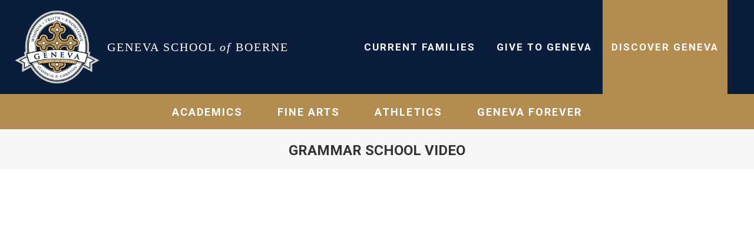

--- FILE ---
content_type: text/html; charset=UTF-8
request_url: https://www.genevaschooltx.org/grammar-school-video/
body_size: 15656
content:
<!DOCTYPE html>
<!--[if !(IE 6) | !(IE 7) | !(IE 8)  ]><!-->
<html lang="en-US" class="no-js">
<!--<![endif]-->
<head>
<meta charset="UTF-8" />
<meta name="viewport" content="width=device-width, initial-scale=1, maximum-scale=1, user-scalable=0"/>
<link rel="profile" href="https://gmpg.org/xfn/11" />
<title>Grammar School Video &#8211; Geneva School of Boerne</title>
<meta name='robots' content='max-image-preview:large' />
<link rel='dns-prefetch' href='//fonts.googleapis.com' />
<link rel="alternate" title="oEmbed (JSON)" type="application/json+oembed" href="https://www.genevaschooltx.org/wp-json/oembed/1.0/embed?url=https%3A%2F%2Fwww.genevaschooltx.org%2Fgrammar-school-video%2F" />
<link rel="alternate" title="oEmbed (XML)" type="text/xml+oembed" href="https://www.genevaschooltx.org/wp-json/oembed/1.0/embed?url=https%3A%2F%2Fwww.genevaschooltx.org%2Fgrammar-school-video%2F&#038;format=xml" />
<style id='wp-img-auto-sizes-contain-inline-css'>
img:is([sizes=auto i],[sizes^="auto," i]){contain-intrinsic-size:3000px 1500px}
/*# sourceURL=wp-img-auto-sizes-contain-inline-css */
</style>
<!-- <link rel='stylesheet' id='premium-addons-css' href='https://www.genevaschooltx.org/wp-content/plugins/premium-addons-for-elementor/assets/frontend/min-css/premium-addons.min.css?ver=4.11.65' media='all' /> -->
<!-- <link rel='stylesheet' id='premium-pro-css' href='https://www.genevaschooltx.org/wp-content/plugins/premium-addons-pro/assets/frontend/min-css/premium-addons.min.css?ver=2.9.55' media='all' /> -->
<!-- <link rel='stylesheet' id='wp-block-library-css' href='https://www.genevaschooltx.org/wp-includes/css/dist/block-library/style.min.css?ver=6.9' media='all' /> -->
<link rel="stylesheet" type="text/css" href="//www.genevaschooltx.org/wp-content/cache/wpfc-minified/qvh4thia/2aoyr.css" media="all"/>
<style id='wp-block-library-theme-inline-css'>
.wp-block-audio :where(figcaption){color:#555;font-size:13px;text-align:center}.is-dark-theme .wp-block-audio :where(figcaption){color:#ffffffa6}.wp-block-audio{margin:0 0 1em}.wp-block-code{border:1px solid #ccc;border-radius:4px;font-family:Menlo,Consolas,monaco,monospace;padding:.8em 1em}.wp-block-embed :where(figcaption){color:#555;font-size:13px;text-align:center}.is-dark-theme .wp-block-embed :where(figcaption){color:#ffffffa6}.wp-block-embed{margin:0 0 1em}.blocks-gallery-caption{color:#555;font-size:13px;text-align:center}.is-dark-theme .blocks-gallery-caption{color:#ffffffa6}:root :where(.wp-block-image figcaption){color:#555;font-size:13px;text-align:center}.is-dark-theme :root :where(.wp-block-image figcaption){color:#ffffffa6}.wp-block-image{margin:0 0 1em}.wp-block-pullquote{border-bottom:4px solid;border-top:4px solid;color:currentColor;margin-bottom:1.75em}.wp-block-pullquote :where(cite),.wp-block-pullquote :where(footer),.wp-block-pullquote__citation{color:currentColor;font-size:.8125em;font-style:normal;text-transform:uppercase}.wp-block-quote{border-left:.25em solid;margin:0 0 1.75em;padding-left:1em}.wp-block-quote cite,.wp-block-quote footer{color:currentColor;font-size:.8125em;font-style:normal;position:relative}.wp-block-quote:where(.has-text-align-right){border-left:none;border-right:.25em solid;padding-left:0;padding-right:1em}.wp-block-quote:where(.has-text-align-center){border:none;padding-left:0}.wp-block-quote.is-large,.wp-block-quote.is-style-large,.wp-block-quote:where(.is-style-plain){border:none}.wp-block-search .wp-block-search__label{font-weight:700}.wp-block-search__button{border:1px solid #ccc;padding:.375em .625em}:where(.wp-block-group.has-background){padding:1.25em 2.375em}.wp-block-separator.has-css-opacity{opacity:.4}.wp-block-separator{border:none;border-bottom:2px solid;margin-left:auto;margin-right:auto}.wp-block-separator.has-alpha-channel-opacity{opacity:1}.wp-block-separator:not(.is-style-wide):not(.is-style-dots){width:100px}.wp-block-separator.has-background:not(.is-style-dots){border-bottom:none;height:1px}.wp-block-separator.has-background:not(.is-style-wide):not(.is-style-dots){height:2px}.wp-block-table{margin:0 0 1em}.wp-block-table td,.wp-block-table th{word-break:normal}.wp-block-table :where(figcaption){color:#555;font-size:13px;text-align:center}.is-dark-theme .wp-block-table :where(figcaption){color:#ffffffa6}.wp-block-video :where(figcaption){color:#555;font-size:13px;text-align:center}.is-dark-theme .wp-block-video :where(figcaption){color:#ffffffa6}.wp-block-video{margin:0 0 1em}:root :where(.wp-block-template-part.has-background){margin-bottom:0;margin-top:0;padding:1.25em 2.375em}
/*# sourceURL=/wp-includes/css/dist/block-library/theme.min.css */
</style>
<style id='classic-theme-styles-inline-css'>
/*! This file is auto-generated */
.wp-block-button__link{color:#fff;background-color:#32373c;border-radius:9999px;box-shadow:none;text-decoration:none;padding:calc(.667em + 2px) calc(1.333em + 2px);font-size:1.125em}.wp-block-file__button{background:#32373c;color:#fff;text-decoration:none}
/*# sourceURL=/wp-includes/css/classic-themes.min.css */
</style>
<style id='presto-player-popup-trigger-style-inline-css'>
:where(.wp-block-presto-player-popup-trigger) {
/* reduce specificity */
display: grid;
gap: 1rem;
cursor: pointer;
}
/* Play icon overlay for popup image trigger variation */
:where(.presto-popup-image-trigger) {
position: relative;
cursor: pointer;
}
:where(.presto-popup-image-trigger)::before {
content: "";
position: absolute;
top: 50%;
left: 50%;
transform: translate(-50%, -50%);
width: 48px;
height: 48px;
background-image: url("/wp-content/plugins/presto-player/src/admin/blocks/blocks/popup-trigger/../../../../../img/play-button.svg");
background-size: contain;
background-repeat: no-repeat;
background-position: center;
z-index: 10;
pointer-events: none;
}
:where(.presto-popup-image-trigger img) {
display: block;
width: 100%;
height: auto;
filter: brightness(0.5);
}
/*# sourceURL=https://www.genevaschooltx.org/wp-content/plugins/presto-player/src/admin/blocks/blocks/popup-trigger/style.css */
</style>
<style id='presto-player-popup-media-style-inline-css'>
.wp-block-presto-player-popup.is-selected .wp-block-presto-player-popup-media {
display: initial;
}
.wp-block-presto-player-popup.has-child-selected .wp-block-presto-player-popup-media {
display: initial;
}
.presto-popup__overlay {
position: fixed;
top: 0;
left: 0;
z-index: 100000;
overflow: hidden;
width: 100%;
height: 100vh;
box-sizing: border-box;
padding: 0 5%;
visibility: hidden;
opacity: 0;
display: flex;
align-items: center;
justify-content: center;
transition:
opacity 0.2s ease,
visibility 0.2s ease;
--presto-popup-media-width: 1280px;
--presto-popup-background-color: rgba(0, 0, 0, 0.917);
}
.presto-popup--active {
visibility: visible;
opacity: 1;
}
.presto-popup--active .presto-popup__content {
transform: scale(1);
}
.presto-popup__content {
position: relative;
z-index: 9999999999;
width: 100%;
max-width: var(--presto-popup-media-width);
transform: scale(0.9);
transition: transform 0.2s ease;
}
.presto-popup__close-button {
position: absolute;
top: calc(env(safe-area-inset-top) + 16px);
right: calc(env(safe-area-inset-right) + 16px);
padding: 0;
cursor: pointer;
z-index: 5000000;
min-width: 24px;
min-height: 24px;
width: 24px;
height: 24px;
display: flex;
align-items: center;
justify-content: center;
border: none;
background: none;
box-shadow: none;
transition: opacity 0.2s ease;
}
.presto-popup__close-button:hover,
.presto-popup__close-button:focus {
opacity: 0.8;
background: none;
border: none;
}
.presto-popup__close-button:not(:hover):not(:active):not(.has-background) {
background: none;
border: none;
}
.presto-popup__close-button svg {
width: 24px;
height: 24px;
fill: white;
}
.presto-popup__scrim {
width: 100%;
height: 100%;
position: absolute;
z-index: 2000000;
background-color: var(--presto-popup-background-color, rgb(255, 255, 255));
}
.presto-popup__speak {
position: absolute;
width: 1px;
height: 1px;
padding: 0;
margin: -1px;
overflow: hidden;
clip: rect(0, 0, 0, 0);
white-space: nowrap;
border: 0;
}
/*# sourceURL=https://www.genevaschooltx.org/wp-content/plugins/presto-player/src/admin/blocks/blocks/popup-media/style.css */
</style>
<style id='powerpress-player-block-style-inline-css'>
/*# sourceURL=https://www.genevaschooltx.org/wp-content/plugins/powerpress/blocks/player-block/build/style-index.css */
</style>
<style id='global-styles-inline-css'>
:root{--wp--preset--aspect-ratio--square: 1;--wp--preset--aspect-ratio--4-3: 4/3;--wp--preset--aspect-ratio--3-4: 3/4;--wp--preset--aspect-ratio--3-2: 3/2;--wp--preset--aspect-ratio--2-3: 2/3;--wp--preset--aspect-ratio--16-9: 16/9;--wp--preset--aspect-ratio--9-16: 9/16;--wp--preset--color--black: #000000;--wp--preset--color--cyan-bluish-gray: #abb8c3;--wp--preset--color--white: #FFF;--wp--preset--color--pale-pink: #f78da7;--wp--preset--color--vivid-red: #cf2e2e;--wp--preset--color--luminous-vivid-orange: #ff6900;--wp--preset--color--luminous-vivid-amber: #fcb900;--wp--preset--color--light-green-cyan: #7bdcb5;--wp--preset--color--vivid-green-cyan: #00d084;--wp--preset--color--pale-cyan-blue: #8ed1fc;--wp--preset--color--vivid-cyan-blue: #0693e3;--wp--preset--color--vivid-purple: #9b51e0;--wp--preset--color--accent: #002147;--wp--preset--color--dark-gray: #111;--wp--preset--color--light-gray: #767676;--wp--preset--gradient--vivid-cyan-blue-to-vivid-purple: linear-gradient(135deg,rgb(6,147,227) 0%,rgb(155,81,224) 100%);--wp--preset--gradient--light-green-cyan-to-vivid-green-cyan: linear-gradient(135deg,rgb(122,220,180) 0%,rgb(0,208,130) 100%);--wp--preset--gradient--luminous-vivid-amber-to-luminous-vivid-orange: linear-gradient(135deg,rgb(252,185,0) 0%,rgb(255,105,0) 100%);--wp--preset--gradient--luminous-vivid-orange-to-vivid-red: linear-gradient(135deg,rgb(255,105,0) 0%,rgb(207,46,46) 100%);--wp--preset--gradient--very-light-gray-to-cyan-bluish-gray: linear-gradient(135deg,rgb(238,238,238) 0%,rgb(169,184,195) 100%);--wp--preset--gradient--cool-to-warm-spectrum: linear-gradient(135deg,rgb(74,234,220) 0%,rgb(151,120,209) 20%,rgb(207,42,186) 40%,rgb(238,44,130) 60%,rgb(251,105,98) 80%,rgb(254,248,76) 100%);--wp--preset--gradient--blush-light-purple: linear-gradient(135deg,rgb(255,206,236) 0%,rgb(152,150,240) 100%);--wp--preset--gradient--blush-bordeaux: linear-gradient(135deg,rgb(254,205,165) 0%,rgb(254,45,45) 50%,rgb(107,0,62) 100%);--wp--preset--gradient--luminous-dusk: linear-gradient(135deg,rgb(255,203,112) 0%,rgb(199,81,192) 50%,rgb(65,88,208) 100%);--wp--preset--gradient--pale-ocean: linear-gradient(135deg,rgb(255,245,203) 0%,rgb(182,227,212) 50%,rgb(51,167,181) 100%);--wp--preset--gradient--electric-grass: linear-gradient(135deg,rgb(202,248,128) 0%,rgb(113,206,126) 100%);--wp--preset--gradient--midnight: linear-gradient(135deg,rgb(2,3,129) 0%,rgb(40,116,252) 100%);--wp--preset--font-size--small: 13px;--wp--preset--font-size--medium: 20px;--wp--preset--font-size--large: 36px;--wp--preset--font-size--x-large: 42px;--wp--preset--spacing--20: 0.44rem;--wp--preset--spacing--30: 0.67rem;--wp--preset--spacing--40: 1rem;--wp--preset--spacing--50: 1.5rem;--wp--preset--spacing--60: 2.25rem;--wp--preset--spacing--70: 3.38rem;--wp--preset--spacing--80: 5.06rem;--wp--preset--shadow--natural: 6px 6px 9px rgba(0, 0, 0, 0.2);--wp--preset--shadow--deep: 12px 12px 50px rgba(0, 0, 0, 0.4);--wp--preset--shadow--sharp: 6px 6px 0px rgba(0, 0, 0, 0.2);--wp--preset--shadow--outlined: 6px 6px 0px -3px rgb(255, 255, 255), 6px 6px rgb(0, 0, 0);--wp--preset--shadow--crisp: 6px 6px 0px rgb(0, 0, 0);}:root :where(.is-layout-flow) > :first-child{margin-block-start: 0;}:root :where(.is-layout-flow) > :last-child{margin-block-end: 0;}:root :where(.is-layout-flow) > *{margin-block-start: 24px;margin-block-end: 0;}:root :where(.is-layout-constrained) > :first-child{margin-block-start: 0;}:root :where(.is-layout-constrained) > :last-child{margin-block-end: 0;}:root :where(.is-layout-constrained) > *{margin-block-start: 24px;margin-block-end: 0;}:root :where(.is-layout-flex){gap: 24px;}:root :where(.is-layout-grid){gap: 24px;}body .is-layout-flex{display: flex;}.is-layout-flex{flex-wrap: wrap;align-items: center;}.is-layout-flex > :is(*, div){margin: 0;}body .is-layout-grid{display: grid;}.is-layout-grid > :is(*, div){margin: 0;}.has-black-color{color: var(--wp--preset--color--black) !important;}.has-cyan-bluish-gray-color{color: var(--wp--preset--color--cyan-bluish-gray) !important;}.has-white-color{color: var(--wp--preset--color--white) !important;}.has-pale-pink-color{color: var(--wp--preset--color--pale-pink) !important;}.has-vivid-red-color{color: var(--wp--preset--color--vivid-red) !important;}.has-luminous-vivid-orange-color{color: var(--wp--preset--color--luminous-vivid-orange) !important;}.has-luminous-vivid-amber-color{color: var(--wp--preset--color--luminous-vivid-amber) !important;}.has-light-green-cyan-color{color: var(--wp--preset--color--light-green-cyan) !important;}.has-vivid-green-cyan-color{color: var(--wp--preset--color--vivid-green-cyan) !important;}.has-pale-cyan-blue-color{color: var(--wp--preset--color--pale-cyan-blue) !important;}.has-vivid-cyan-blue-color{color: var(--wp--preset--color--vivid-cyan-blue) !important;}.has-vivid-purple-color{color: var(--wp--preset--color--vivid-purple) !important;}.has-accent-color{color: var(--wp--preset--color--accent) !important;}.has-dark-gray-color{color: var(--wp--preset--color--dark-gray) !important;}.has-light-gray-color{color: var(--wp--preset--color--light-gray) !important;}.has-black-background-color{background-color: var(--wp--preset--color--black) !important;}.has-cyan-bluish-gray-background-color{background-color: var(--wp--preset--color--cyan-bluish-gray) !important;}.has-white-background-color{background-color: var(--wp--preset--color--white) !important;}.has-pale-pink-background-color{background-color: var(--wp--preset--color--pale-pink) !important;}.has-vivid-red-background-color{background-color: var(--wp--preset--color--vivid-red) !important;}.has-luminous-vivid-orange-background-color{background-color: var(--wp--preset--color--luminous-vivid-orange) !important;}.has-luminous-vivid-amber-background-color{background-color: var(--wp--preset--color--luminous-vivid-amber) !important;}.has-light-green-cyan-background-color{background-color: var(--wp--preset--color--light-green-cyan) !important;}.has-vivid-green-cyan-background-color{background-color: var(--wp--preset--color--vivid-green-cyan) !important;}.has-pale-cyan-blue-background-color{background-color: var(--wp--preset--color--pale-cyan-blue) !important;}.has-vivid-cyan-blue-background-color{background-color: var(--wp--preset--color--vivid-cyan-blue) !important;}.has-vivid-purple-background-color{background-color: var(--wp--preset--color--vivid-purple) !important;}.has-accent-background-color{background-color: var(--wp--preset--color--accent) !important;}.has-dark-gray-background-color{background-color: var(--wp--preset--color--dark-gray) !important;}.has-light-gray-background-color{background-color: var(--wp--preset--color--light-gray) !important;}.has-black-border-color{border-color: var(--wp--preset--color--black) !important;}.has-cyan-bluish-gray-border-color{border-color: var(--wp--preset--color--cyan-bluish-gray) !important;}.has-white-border-color{border-color: var(--wp--preset--color--white) !important;}.has-pale-pink-border-color{border-color: var(--wp--preset--color--pale-pink) !important;}.has-vivid-red-border-color{border-color: var(--wp--preset--color--vivid-red) !important;}.has-luminous-vivid-orange-border-color{border-color: var(--wp--preset--color--luminous-vivid-orange) !important;}.has-luminous-vivid-amber-border-color{border-color: var(--wp--preset--color--luminous-vivid-amber) !important;}.has-light-green-cyan-border-color{border-color: var(--wp--preset--color--light-green-cyan) !important;}.has-vivid-green-cyan-border-color{border-color: var(--wp--preset--color--vivid-green-cyan) !important;}.has-pale-cyan-blue-border-color{border-color: var(--wp--preset--color--pale-cyan-blue) !important;}.has-vivid-cyan-blue-border-color{border-color: var(--wp--preset--color--vivid-cyan-blue) !important;}.has-vivid-purple-border-color{border-color: var(--wp--preset--color--vivid-purple) !important;}.has-accent-border-color{border-color: var(--wp--preset--color--accent) !important;}.has-dark-gray-border-color{border-color: var(--wp--preset--color--dark-gray) !important;}.has-light-gray-border-color{border-color: var(--wp--preset--color--light-gray) !important;}.has-vivid-cyan-blue-to-vivid-purple-gradient-background{background: var(--wp--preset--gradient--vivid-cyan-blue-to-vivid-purple) !important;}.has-light-green-cyan-to-vivid-green-cyan-gradient-background{background: var(--wp--preset--gradient--light-green-cyan-to-vivid-green-cyan) !important;}.has-luminous-vivid-amber-to-luminous-vivid-orange-gradient-background{background: var(--wp--preset--gradient--luminous-vivid-amber-to-luminous-vivid-orange) !important;}.has-luminous-vivid-orange-to-vivid-red-gradient-background{background: var(--wp--preset--gradient--luminous-vivid-orange-to-vivid-red) !important;}.has-very-light-gray-to-cyan-bluish-gray-gradient-background{background: var(--wp--preset--gradient--very-light-gray-to-cyan-bluish-gray) !important;}.has-cool-to-warm-spectrum-gradient-background{background: var(--wp--preset--gradient--cool-to-warm-spectrum) !important;}.has-blush-light-purple-gradient-background{background: var(--wp--preset--gradient--blush-light-purple) !important;}.has-blush-bordeaux-gradient-background{background: var(--wp--preset--gradient--blush-bordeaux) !important;}.has-luminous-dusk-gradient-background{background: var(--wp--preset--gradient--luminous-dusk) !important;}.has-pale-ocean-gradient-background{background: var(--wp--preset--gradient--pale-ocean) !important;}.has-electric-grass-gradient-background{background: var(--wp--preset--gradient--electric-grass) !important;}.has-midnight-gradient-background{background: var(--wp--preset--gradient--midnight) !important;}.has-small-font-size{font-size: var(--wp--preset--font-size--small) !important;}.has-medium-font-size{font-size: var(--wp--preset--font-size--medium) !important;}.has-large-font-size{font-size: var(--wp--preset--font-size--large) !important;}.has-x-large-font-size{font-size: var(--wp--preset--font-size--x-large) !important;}
:root :where(.wp-block-pullquote){font-size: 1.5em;line-height: 1.6;}
/*# sourceURL=global-styles-inline-css */
</style>
<!-- <link rel='stylesheet' id='the7-font-css' href='https://www.genevaschooltx.org/wp-content/themes/dt-the7/fonts/icomoon-the7-font/icomoon-the7-font.min.css?ver=14.2.0' media='all' /> -->
<!-- <link rel='stylesheet' id='the7-awesome-fonts-css' href='https://www.genevaschooltx.org/wp-content/themes/dt-the7/fonts/FontAwesome/css/all.min.css?ver=14.2.0' media='all' /> -->
<!-- <link rel='stylesheet' id='the7-awesome-fonts-back-css' href='https://www.genevaschooltx.org/wp-content/themes/dt-the7/fonts/FontAwesome/back-compat.min.css?ver=14.2.0' media='all' /> -->
<!-- <link rel='stylesheet' id='the7-Defaults-css' href='https://www.genevaschooltx.org/wp-content/uploads/smile_fonts/Defaults/Defaults.css?ver=6.9' media='all' /> -->
<link rel="stylesheet" type="text/css" href="//www.genevaschooltx.org/wp-content/cache/wpfc-minified/f10gv3j2/2aoyr.css" media="all"/>
<link rel='stylesheet' id='dt-web-fonts-css' href='https://fonts.googleapis.com/css?family=Roboto:200,300,400,500,600,700%7CRoboto+Condensed:400,600,700%7CCormorant+Garamond:400,600,700' media='all' />
<!-- <link rel='stylesheet' id='dt-main-css' href='https://www.genevaschooltx.org/wp-content/themes/dt-the7/css/main.min.css?ver=14.2.0' media='all' /> -->
<link rel="stylesheet" type="text/css" href="//www.genevaschooltx.org/wp-content/cache/wpfc-minified/1rjiq8jz/2aoyr.css" media="all"/>
<style id='dt-main-inline-css'>
body #load {
display: block;
height: 100%;
overflow: hidden;
position: fixed;
width: 100%;
z-index: 9901;
opacity: 1;
visibility: visible;
transition: all .35s ease-out;
}
.load-wrap {
width: 100%;
height: 100%;
background-position: center center;
background-repeat: no-repeat;
text-align: center;
display: -ms-flexbox;
display: -ms-flex;
display: flex;
-ms-align-items: center;
-ms-flex-align: center;
align-items: center;
-ms-flex-flow: column wrap;
flex-flow: column wrap;
-ms-flex-pack: center;
-ms-justify-content: center;
justify-content: center;
}
.load-wrap > svg {
position: absolute;
top: 50%;
left: 50%;
transform: translate(-50%,-50%);
}
#load {
background: var(--the7-elementor-beautiful-loading-bg,#ffffff);
--the7-beautiful-spinner-color2: var(--the7-beautiful-spinner-color,rgba(51,51,51,0.3));
}
/*# sourceURL=dt-main-inline-css */
</style>
<!-- <link rel='stylesheet' id='the7-custom-scrollbar-css' href='https://www.genevaschooltx.org/wp-content/themes/dt-the7/lib/custom-scrollbar/custom-scrollbar.min.css?ver=14.2.0' media='all' /> -->
<!-- <link rel='stylesheet' id='the7-wpbakery-css' href='https://www.genevaschooltx.org/wp-content/themes/dt-the7/css/wpbakery.min.css?ver=14.2.0' media='all' /> -->
<!-- <link rel='stylesheet' id='the7-css-vars-css' href='https://www.genevaschooltx.org/wp-content/uploads/the7-css/css-vars.css?ver=05eecfbcb768' media='all' /> -->
<!-- <link rel='stylesheet' id='dt-custom-css' href='https://www.genevaschooltx.org/wp-content/uploads/the7-css/custom.css?ver=05eecfbcb768' media='all' /> -->
<!-- <link rel='stylesheet' id='dt-media-css' href='https://www.genevaschooltx.org/wp-content/uploads/the7-css/media.css?ver=05eecfbcb768' media='all' /> -->
<!-- <link rel='stylesheet' id='the7-mega-menu-css' href='https://www.genevaschooltx.org/wp-content/uploads/the7-css/mega-menu.css?ver=05eecfbcb768' media='all' /> -->
<!-- <link rel='stylesheet' id='the7-elements-css' href='https://www.genevaschooltx.org/wp-content/uploads/the7-css/post-type-dynamic.css?ver=05eecfbcb768' media='all' /> -->
<!-- <link rel='stylesheet' id='style-css' href='https://www.genevaschooltx.org/wp-content/themes/dt-the7/style.css?ver=14.2.0' media='all' /> -->
<!-- <link rel='stylesheet' id='the7-elementor-global-css' href='https://www.genevaschooltx.org/wp-content/themes/dt-the7/css/compatibility/elementor/elementor-global.min.css?ver=14.2.0' media='all' /> -->
<link rel="stylesheet" type="text/css" href="//www.genevaschooltx.org/wp-content/cache/wpfc-minified/k26xdmpc/2aoyr.css" media="all"/>
<script src='//www.genevaschooltx.org/wp-content/cache/wpfc-minified/8kznyg5x/2aoyr.js' type="text/javascript"></script>
<!-- <script src="https://www.genevaschooltx.org/wp-includes/js/jquery/jquery.min.js?ver=3.7.1" id="jquery-core-js"></script> -->
<!-- <script src="https://www.genevaschooltx.org/wp-includes/js/jquery/jquery-migrate.min.js?ver=3.4.1" id="jquery-migrate-js"></script> -->
<!-- <script src="//www.genevaschooltx.org/wp-content/plugins/revslider/sr6/assets/js/rbtools.min.js?ver=6.7.38" async id="tp-tools-js"></script> -->
<!-- <script src="//www.genevaschooltx.org/wp-content/plugins/revslider/sr6/assets/js/rs6.min.js?ver=6.7.38" async id="revmin-js"></script> -->
<script id="dt-above-fold-js-extra">
var dtLocal = {"themeUrl":"https://www.genevaschooltx.org/wp-content/themes/dt-the7","passText":"To view this protected post, enter the password below:","moreButtonText":{"loading":"Loading...","loadMore":"Load more"},"postID":"8454","ajaxurl":"https://www.genevaschooltx.org/wp-admin/admin-ajax.php","REST":{"baseUrl":"https://www.genevaschooltx.org/wp-json/the7/v1","endpoints":{"sendMail":"/send-mail"}},"contactMessages":{"required":"One or more fields have an error. Please check and try again.","terms":"Please accept the privacy policy.","fillTheCaptchaError":"Please, fill the captcha."},"captchaSiteKey":"","ajaxNonce":"9b570f6044","pageData":{"type":"page","template":"page","layout":null},"themeSettings":{"smoothScroll":"off","lazyLoading":false,"desktopHeader":{"height":100},"ToggleCaptionEnabled":"disabled","ToggleCaption":"Navigation","floatingHeader":{"showAfter":140,"showMenu":true,"height":60,"logo":{"showLogo":true,"html":"\u003Cimg class=\" preload-me\" src=\"https://www.genevaschooltx.org/wp-content/uploads/2018/07/header-school-name-1.png\" srcset=\"https://www.genevaschooltx.org/wp-content/uploads/2018/07/header-school-name-1.png 793w\" width=\"793\" height=\"68\"   sizes=\"793px\" alt=\"Geneva School of Boerne\" /\u003E","url":"https://www.genevaschooltx.org/"}},"topLine":{"floatingTopLine":{"logo":{"showLogo":false,"html":""}}},"mobileHeader":{"firstSwitchPoint":1050,"secondSwitchPoint":1050,"firstSwitchPointHeight":80,"secondSwitchPointHeight":60,"mobileToggleCaptionEnabled":"disabled","mobileToggleCaption":"Menu"},"stickyMobileHeaderFirstSwitch":{"logo":{"html":"\u003Cimg class=\" preload-me\" src=\"https://www.genevaschooltx.org/wp-content/uploads/2018/06/GSB2018-MasterShading-Color-500px.png\" srcset=\"https://www.genevaschooltx.org/wp-content/uploads/2018/06/GSB2018-MasterShading-Color-500px.png 500w\" width=\"500\" height=\"500\"   sizes=\"500px\" alt=\"Geneva School of Boerne\" /\u003E"}},"stickyMobileHeaderSecondSwitch":{"logo":{"html":"\u003Cimg class=\" preload-me\" src=\"https://www.genevaschooltx.org/wp-content/uploads/2018/06/GSB2018-MasterShading-Color-500px.png\" srcset=\"https://www.genevaschooltx.org/wp-content/uploads/2018/06/GSB2018-MasterShading-Color-500px.png 500w\" width=\"500\" height=\"500\"   sizes=\"500px\" alt=\"Geneva School of Boerne\" /\u003E"}},"sidebar":{"switchPoint":990},"boxedWidth":"1340px"},"VCMobileScreenWidth":"768","elementor":{"settings":{"container_width":1140}}};
var dtShare = {"shareButtonText":{"facebook":"Share on Facebook","twitter":"Share on X","pinterest":"Pin it","linkedin":"Share on Linkedin","whatsapp":"Share on Whatsapp"},"overlayOpacity":"85"};
//# sourceURL=dt-above-fold-js-extra
</script>
<script src='//www.genevaschooltx.org/wp-content/cache/wpfc-minified/d7s5jiei/2aoyr.js' type="text/javascript"></script>
<!-- <script src="https://www.genevaschooltx.org/wp-content/themes/dt-the7/js/above-the-fold.min.js?ver=14.2.0" id="dt-above-fold-js"></script> -->
<script></script><link rel="https://api.w.org/" href="https://www.genevaschooltx.org/wp-json/" /><link rel="alternate" title="JSON" type="application/json" href="https://www.genevaschooltx.org/wp-json/wp/v2/pages/8454" /><link rel="EditURI" type="application/rsd+xml" title="RSD" href="https://www.genevaschooltx.org/xmlrpc.php?rsd" />
<meta name="generator" content="WordPress 6.9" />
<link rel="canonical" href="https://www.genevaschooltx.org/grammar-school-video/" />
<link rel='shortlink' href='https://www.genevaschooltx.org/?p=8454' />
<!-- GA Google Analytics @ https://m0n.co/ga -->
<script async src="https://www.googletagmanager.com/gtag/js?id= G-0TRTXWSDQB"></script>
<script>
window.dataLayer = window.dataLayer || [];
function gtag(){dataLayer.push(arguments);}
gtag('js', new Date());
gtag('config', ' G-0TRTXWSDQB');
</script>
<script type="text/javascript"><!--
function powerpress_pinw(pinw_url){window.open(pinw_url, 'PowerPressPlayer','toolbar=0,status=0,resizable=1,width=460,height=320');	return false;}
//-->
// tabnab protection
window.addEventListener('load', function () {
// make all links have rel="noopener noreferrer"
document.querySelectorAll('a[target="_blank"]').forEach(link => {
link.setAttribute('rel', 'noopener noreferrer');
});
});
</script>
<meta property="og:site_name" content="Geneva School of Boerne" />
<meta property="og:title" content="Grammar School Video" />
<meta property="og:url" content="https://www.genevaschooltx.org/grammar-school-video/" />
<meta property="og:type" content="article" />
<meta name="generator" content="Elementor 3.34.0; features: e_font_icon_svg; settings: css_print_method-external, google_font-enabled, font_display-swap">
<style>
.e-con.e-parent:nth-of-type(n+4):not(.e-lazyloaded):not(.e-no-lazyload),
.e-con.e-parent:nth-of-type(n+4):not(.e-lazyloaded):not(.e-no-lazyload) * {
background-image: none !important;
}
@media screen and (max-height: 1024px) {
.e-con.e-parent:nth-of-type(n+3):not(.e-lazyloaded):not(.e-no-lazyload),
.e-con.e-parent:nth-of-type(n+3):not(.e-lazyloaded):not(.e-no-lazyload) * {
background-image: none !important;
}
}
@media screen and (max-height: 640px) {
.e-con.e-parent:nth-of-type(n+2):not(.e-lazyloaded):not(.e-no-lazyload),
.e-con.e-parent:nth-of-type(n+2):not(.e-lazyloaded):not(.e-no-lazyload) * {
background-image: none !important;
}
}
</style>
<meta name="generator" content="Powered by WPBakery Page Builder - drag and drop page builder for WordPress."/>
<meta name="generator" content="Powered by Slider Revolution 6.7.38 - responsive, Mobile-Friendly Slider Plugin for WordPress with comfortable drag and drop interface." />
<script type="text/javascript" id="the7-loader-script">
document.addEventListener("DOMContentLoaded", function(event) {
var load = document.getElementById("load");
if(!load.classList.contains('loader-removed')){
var removeLoading = setTimeout(function() {
load.className += " loader-removed";
}, 300);
}
});
</script>
<link rel="icon" href="https://www.genevaschooltx.org/wp-content/uploads/2020/12/favicon.ico" type="image/x-icon" sizes="16x16"/><script>function setREVStartSize(e){
//window.requestAnimationFrame(function() {
window.RSIW = window.RSIW===undefined ? window.innerWidth : window.RSIW;
window.RSIH = window.RSIH===undefined ? window.innerHeight : window.RSIH;
try {
var pw = document.getElementById(e.c).parentNode.offsetWidth,
newh;
pw = pw===0 || isNaN(pw) || (e.l=="fullwidth" || e.layout=="fullwidth") ? window.RSIW : pw;
e.tabw = e.tabw===undefined ? 0 : parseInt(e.tabw);
e.thumbw = e.thumbw===undefined ? 0 : parseInt(e.thumbw);
e.tabh = e.tabh===undefined ? 0 : parseInt(e.tabh);
e.thumbh = e.thumbh===undefined ? 0 : parseInt(e.thumbh);
e.tabhide = e.tabhide===undefined ? 0 : parseInt(e.tabhide);
e.thumbhide = e.thumbhide===undefined ? 0 : parseInt(e.thumbhide);
e.mh = e.mh===undefined || e.mh=="" || e.mh==="auto" ? 0 : parseInt(e.mh,0);
if(e.layout==="fullscreen" || e.l==="fullscreen")
newh = Math.max(e.mh,window.RSIH);
else{
e.gw = Array.isArray(e.gw) ? e.gw : [e.gw];
for (var i in e.rl) if (e.gw[i]===undefined || e.gw[i]===0) e.gw[i] = e.gw[i-1];
e.gh = e.el===undefined || e.el==="" || (Array.isArray(e.el) && e.el.length==0)? e.gh : e.el;
e.gh = Array.isArray(e.gh) ? e.gh : [e.gh];
for (var i in e.rl) if (e.gh[i]===undefined || e.gh[i]===0) e.gh[i] = e.gh[i-1];
var nl = new Array(e.rl.length),
ix = 0,
sl;
e.tabw = e.tabhide>=pw ? 0 : e.tabw;
e.thumbw = e.thumbhide>=pw ? 0 : e.thumbw;
e.tabh = e.tabhide>=pw ? 0 : e.tabh;
e.thumbh = e.thumbhide>=pw ? 0 : e.thumbh;
for (var i in e.rl) nl[i] = e.rl[i]<window.RSIW ? 0 : e.rl[i];
sl = nl[0];
for (var i in nl) if (sl>nl[i] && nl[i]>0) { sl = nl[i]; ix=i;}
var m = pw>(e.gw[ix]+e.tabw+e.thumbw) ? 1 : (pw-(e.tabw+e.thumbw)) / (e.gw[ix]);
newh =  (e.gh[ix] * m) + (e.tabh + e.thumbh);
}
var el = document.getElementById(e.c);
if (el!==null && el) el.style.height = newh+"px";
el = document.getElementById(e.c+"_wrapper");
if (el!==null && el) {
el.style.height = newh+"px";
el.style.display = "block";
}
} catch(e){
console.log("Failure at Presize of Slider:" + e)
}
//});
};</script>
<noscript><style> .wpb_animate_when_almost_visible { opacity: 1; }</style></noscript><style id='the7-custom-inline-css' type='text/css'>
/*
@font-face {
font-family:"Simoncini Garamond";
src:url("/fonts/Linotype-SimonciniGaramondStd-Bold.otf") format("opentype");
font-weight:800;
font-style:normal;
}
@font-face {
font-family:"Simoncini Garamond";
src:url("/fonts/Linotype-SimonciniGaramondStd-Italic.otf") format("opentype");
font-weight:normal;
font-style:italic;
}
*/
.header-bar .branding img {max-width:160px;}
#page .masthead header ul .non-cta a:hover .menu-text {color:#b28c50;}
.covid-red:not(.act):not(.wpml-ls-item) > a span {color:#d22027 !important;font-weight:800;}
#mobile-menu .covid-red a span span {color:#d22027;}
.main-nav > .non-cta:not(.act):not(.wpml-ls-item) > a:hover, .main-nav > .non-cta.dt-hovered:not(.act):not(.wpml-ls-item) > a .menu-text {color:#b28c50 !important;}
.main-nav > .nav-cta > a {background-color:#b28c50;margin:0;padding:15px;}
#page .masthead header ul > .nav-cta > a:hover .menu-text {color:#0b1d3c;}
.main-nav > li:not(.act):not(.wpml-ls-item) > a:hover, .main-nav > li.dt-hovered:not(.act):not(.wpml-ls-item) > a .menu-text {color:#0b1d3c;}
.masthead:not(.sub-downwards) .main-nav .sub-nav > li:not(.act):not(.dt-mega-parent):not(.no-link):not(.wpml-ls-item):hover > a .menu-text {color:#b28c50;}
#phantom .logo-box a img {max-width:240px;max-height:21px;}
#phantom .menu-box ul > .covid-red a span span {color:#d22027 !important;}
#phantom .menu-box ul li a {letter-spacing:2px;}
#phantom .menu-box ul .non-cta a:hover .menu-text {color:#b28c50 !important;}
#phantom .menu-box ul .nav-cta a:hover .menu-text {color:#0b1d3c !important;}
.branding #header-brand-text {font-family:"Simoncini Garamond";letter-spacing:2px;}
#brand-small {font-style:italic;}
.sticky-on .main-nav > li:not(.act):not(.wpml-ls-item) > a:hover, #phantom .main-nav > li:not(.act):not(.wpml-ls-item) > a:hover, .sticky-on .main-nav > li.dt-hovered:not(.act):not(.wpml-ls-item) > a, #phantom .main-nav > li.dt-hovered:not(.act):not(.wpml-ls-item) > a .menu-text {color:#0b1d3c;}
#phantom .menu-box ul .nav-cta .sub-nav a:hover .menu-text {color:#b28c50 !important;}
.top-bar .left-widgets {margin-left:50%;margin-right:50%;margin:0 auto;font-weight:800;font-size:1.2em;display:block;flex:unset;justify-content:unset;flex-flow:unset;}
.top-bar .right-widgets {display:none;}
.masthead .top-bar .mini-nav > ul:not(.mini-sub-nav) > li > a {font-weight:800;font-size:1em;letter-spacing:2px;}
.top-bar .mini-nav > ul:not(.mini-sub-nav) > li > a:hover {color:#0b1d3c;}
.page .top-bar,.single-post .top-bar {padding-top:15px;}
.home .top-bar {padding-top:19px;}
#geneva-mission {color:#fff;}
#geneva-mission .vc_column-inner {padding-top:10px;}
#geneva-mission h3 {color:#b28c50;}
#geneva-mission p {font-size:1.35em;}
#geneva-distinctives h3 {font-size:1.4em;}
#become-eagle-content h2,#become-eagle-content h3 {color:#fff;}
#become-eagle-content #become-eagle-buttons button {padding:20px 20px;}
#become-eagle-content #become-eagle-buttons button:hover {color:#0b1d3c !important;}
#discover-geneva-front h3 {color:#b28c50;margin-top:10px;}
#discover-geneva-front p {color:#fff;font-size:1.35em;}
#discover-geneva-front a {color:#fff;}
#discover-geneva-front a:hover {color:#b28c50;text-decoration:underline;}
#discover-contact {font-size:1em;}
#discover-geneva-links a {color:#fff;font-size:1.35em;text-decoration:none;font-weight:800;letter-spacing:2px;}
#discover-geneva-links a:hover {color:#0b1d3c;}
#discover-geneva-links .vc_column-inner {padding-top:20px;}
#discover-geneva-links .wpb_text_column {margin-bottom:20px;}
#geneva-news > .wpb_column > .vc_column-inner {padding-left:0;padding-right:0;}
#eagles-rise #rise-title > .vc_column-inner {padding-top:2px;}
#eagles-rise #rise-title > .vc_column-inner > .wpb_wrapper > .wpb_text_column {margin-bottom:0;}
#eagles-rise-title {margin-top:45px;}
#eagles-rise h3 {color:#b28c50;}
#eagles-rise p {color:#fff;font-size:1.35em;}
#eagles-rise .large-num {color:#c7b37f;margin-bottom:5px;}
#eagles-rise #rise-row1,#eagles-rise #rise-row2,#eagles-rise #rise-row3,#eagles-rise #rise-row4 {margin-bottom:0;}
#eagles-rise #rise-row5 {margin-bottom:34px;}
.desktop-twitter {display:block;}
.mobile-twitter {display:none;}
#non-discriminatory .vc_column-inner {padding-top:0;}
#non-discriminatory h3 {font-size:17px;}
#non-discriminatory p {font-size:12px;}
#footer .widget-title {margin-top:10px;letter-spacing:2px;}
#footer .widget-title,.footer .custom-nav li {text-align:center;}
#footer-brand-text {font-family:"Simoncini Garamond";font-size:18px;letter-spacing:2px;}
#footer a:hover {color:#b28c50;}
#footer-mailto:hover {text-decoration:underline;}
#footer .textwidget {text-align:center;font-weight:800;}
.footer .custom-nav li.act > a span {color:#fff;}
.footer .custom-nav > li > a:hover span {color:#b28c50;}
#footer #footer-social {display:block;width:172px;height:20px;margin-left:50%;margin-right:50%;margin:0 auto;margin-top:20px;margin-bottom:20px;}
#footer #footer-social a {float:left;display:block;height:20px;width:20px;background-size:100% !important;margin-left:7px;margin-right:7px;}
#footer #footer-social #social-tw {background:url("/wp-content/uploads/2024/01/homepage-icon-twitterx.png") no-repeat;}
#footer #footer-social #social-tw:hover {background:url("/wp-content/uploads/2024/01/homepage-icon-twitterx-hover.png") no-repeat;}
#footer #footer-social #social-ig {background:url("/wp-content/uploads/2018/07/homepage-icon-instagram.png") no-repeat;}
#footer #footer-social #social-ig:hover {background:url("/wp-content/uploads/2018/07/homepage-icon-instagram-hover.png") no-repeat;}
#footer #footer-social #social-fb {background:url("/wp-content/uploads/2018/07/homepage-icon-facebook.png") no-repeat;}
#footer #footer-social #social-fb:hover {background:url("/wp-content/uploads/2018/07/homepage-icon-facebook-hover.png") no-repeat;}
#footer #footer-social #social-sm {background:url("/wp-content/uploads/2018/07/homepage-icon-smugmug.png") no-repeat;}
#footer #footer-social #social-sm:hover {background:url("/wp-content/uploads/2018/07/homepage-icon-smugmug-hover.png") no-repeat;}
#footer #footer-social #social-yt {background:url("/wp-content/uploads/2018/07/homepage-icon-genevatv.png") no-repeat;}
#footer #footer-social #social-yt:hover {background:url("/wp-content/uploads/2018/07/homepage-icon-genevatv-hover.png") no-repeat;}
#bottom-bar {display:none;}
@media screen and (max-width:767px) {
#become-eagle-buttons .vc_column-inner {padding-right:0 !important;padding-left:0 !important;}
#become-eagle-buttons .become-filler {display:none;}
#become-eagle-buttons .become-btn a {display:table;margin-left:50%;margin-right:50%;margin:0 auto;}
#eagles-rise .large-num div p {text-align:center !important;}
.desktop-twitter {display:none;}
.mobile-twitter {display:block;}
}
@media screen and (max-width:1050px) {
.list-type-menu-second-switch.mini-nav ul {line-height:3;}
.mobile-header-bar .mobile-branding > a {max-width:200px;}
}
@media screen and (min-width:1051px) {
#page header {max-width:1246px;}
.branding #header-brand-text {line-height:1;font-size:20px;color:#fff;}
.masthead:not(.side-header):not(.side-header-v-stroke):not(.side-header-menu-icon) .header-bar {padding-left:0;padding-right:0;}
#primary-menu {max-width:678px;}
#page .masthead header ul li a {letter-spacing:2px;}
#top-menu li:nth-child(1),#top-menu li:nth-child(2),#top-menu li:nth-child(3) {margin-right:35px;}
#geneva-mission p {padding-left:90px;padding-right:90px;}
#discover-geneva-front #discover-geneva-row1 {margin-left:70px;margin-right:70px;}
#discover-geneva-front #discover-geneva-row2 {margin-left:180px;margin-right:180px;}
#eagles-rise #rise-row2 {margin-left:135px;margin-right:135px;}
#eagles-rise #rise-row3 {margin-left:190px;margin-right:190px;}
#non-discriminatory {padding-right:40px;padding-left:40px;}
}
@media screen and (min-width:1110px) {
#phantom .logo-box a img {max-width:300px;max-height:26px;}
}
@media screen and (min-width:1140px) {
#top-menu li:nth-child(1),#top-menu li:nth-child(2),#top-menu li:nth-child(3) {margin-right:40px;letter-spacing:1px;}
#top-menu li:nth-child(4) {letter-spacing:1px;}
}
@media screen and (min-width:1280px) {
#top-menu li:nth-child(1),#top-menu li:nth-child(2),#top-menu li:nth-child(3) {margin-right:55px;letter-spacing:2px;}
#top-menu li:nth-child(4) {letter-spacing:2px;}
#presscore-custom-menu-two-2 {width:270px;}
#presscore-custom-menu-two-3 {width:270px;}
#presscore-custom-menu-two-4 {width:270px;}	
}
</style>
</head>
<body id="the7-body" class="wp-singular page-template-default page page-id-8454 wp-custom-logo wp-embed-responsive wp-theme-dt-the7 the7-core-ver-2.7.12 dt-responsive-on right-mobile-menu-close-icon ouside-menu-close-icon mobile-hamburger-close-bg-enable mobile-hamburger-close-bg-hover-enable  fade-medium-mobile-menu-close-icon fade-medium-menu-close-icon srcset-enabled btn-flat custom-btn-color custom-btn-hover-color phantom-fade phantom-disable-decoration phantom-custom-logo-on top-header first-switch-logo-right first-switch-menu-left second-switch-logo-center second-switch-menu-left layzr-loading-on no-avatars popup-message-style the7-ver-14.2.0 dt-fa-compatibility wpb-js-composer js-comp-ver-8.7.2 vc_responsive elementor-default elementor-kit-11289">
<!-- The7 14.2.0 -->
<div id="load" class="spinner-loader">
<div class="load-wrap"><style type="text/css">
[class*="the7-spinner-animate-"]{
animation: spinner-animation 1s cubic-bezier(1,1,1,1) infinite;
x:46.5px;
y:40px;
width:7px;
height:20px;
fill:var(--the7-beautiful-spinner-color2);
opacity: 0.2;
}
.the7-spinner-animate-2{
animation-delay: 0.083s;
}
.the7-spinner-animate-3{
animation-delay: 0.166s;
}
.the7-spinner-animate-4{
animation-delay: 0.25s;
}
.the7-spinner-animate-5{
animation-delay: 0.33s;
}
.the7-spinner-animate-6{
animation-delay: 0.416s;
}
.the7-spinner-animate-7{
animation-delay: 0.5s;
}
.the7-spinner-animate-8{
animation-delay: 0.58s;
}
.the7-spinner-animate-9{
animation-delay: 0.666s;
}
.the7-spinner-animate-10{
animation-delay: 0.75s;
}
.the7-spinner-animate-11{
animation-delay: 0.83s;
}
.the7-spinner-animate-12{
animation-delay: 0.916s;
}
@keyframes spinner-animation{
from {
opacity: 1;
}
to{
opacity: 0;
}
}
</style>
<svg width="75px" height="75px" xmlns="http://www.w3.org/2000/svg" viewBox="0 0 100 100" preserveAspectRatio="xMidYMid">
<rect class="the7-spinner-animate-1" rx="5" ry="5" transform="rotate(0 50 50) translate(0 -30)"></rect>
<rect class="the7-spinner-animate-2" rx="5" ry="5" transform="rotate(30 50 50) translate(0 -30)"></rect>
<rect class="the7-spinner-animate-3" rx="5" ry="5" transform="rotate(60 50 50) translate(0 -30)"></rect>
<rect class="the7-spinner-animate-4" rx="5" ry="5" transform="rotate(90 50 50) translate(0 -30)"></rect>
<rect class="the7-spinner-animate-5" rx="5" ry="5" transform="rotate(120 50 50) translate(0 -30)"></rect>
<rect class="the7-spinner-animate-6" rx="5" ry="5" transform="rotate(150 50 50) translate(0 -30)"></rect>
<rect class="the7-spinner-animate-7" rx="5" ry="5" transform="rotate(180 50 50) translate(0 -30)"></rect>
<rect class="the7-spinner-animate-8" rx="5" ry="5" transform="rotate(210 50 50) translate(0 -30)"></rect>
<rect class="the7-spinner-animate-9" rx="5" ry="5" transform="rotate(240 50 50) translate(0 -30)"></rect>
<rect class="the7-spinner-animate-10" rx="5" ry="5" transform="rotate(270 50 50) translate(0 -30)"></rect>
<rect class="the7-spinner-animate-11" rx="5" ry="5" transform="rotate(300 50 50) translate(0 -30)"></rect>
<rect class="the7-spinner-animate-12" rx="5" ry="5" transform="rotate(330 50 50) translate(0 -30)"></rect>
</svg></div>
</div>
<div id="page" >
<a class="skip-link screen-reader-text" href="#content">Skip to content</a>
<div class="masthead inline-header center widgets full-height shadow-mobile-header-decoration medium-mobile-menu-icon dt-parent-menu-clickable show-sub-menu-on-hover show-mobile-logo" >
<div class="top-bar top-bar-line-hide">
<div class="top-bar-bg" ></div>
<div class="left-widgets mini-widgets"><div class="mini-nav show-on-desktop near-logo-first-switch in-menu-second-switch list-type-menu list-type-menu-first-switch list-type-menu-second-switch"><ul id="top-menu"><li class="menu-item menu-item-type-custom menu-item-object-custom menu-item-8190 first depth-0"><a href='https://www.genevaschooltx.org/content/academics/' data-level='1'><span class="menu-item-text"><span class="menu-text">ACADEMICS</span></span></a></li> <li class="menu-item menu-item-type-post_type menu-item-object-page menu-item-8191 depth-0"><a href='https://www.genevaschooltx.org/content/arts/' data-level='1'><span class="menu-item-text"><span class="menu-text">FINE ARTS</span></span></a></li> <li class="menu-item menu-item-type-custom menu-item-object-custom menu-item-6496 depth-0"><a href='/athletics/' data-level='1'><span class="menu-item-text"><span class="menu-text">ATHLETICS</span></span></a></li> <li class="menu-item menu-item-type-post_type menu-item-object-page menu-item-8192 last depth-0"><a href='https://www.genevaschooltx.org/geneva-forever/' data-level='1'><span class="menu-item-text"><span class="menu-text">GENEVA FOREVER</span></span></a></li> </ul><div class="menu-select"><span class="customSelect1"><span class="customSelectInner"><i class=" the7-mw-icon-dropdown-menu-bold"></i>gold-bar</span></span></div></div></div><div class="mini-widgets right-widgets"></div></div>
<header class="header-bar" role="banner">
<div class="branding">
<div id="site-title" class="assistive-text">Geneva School of Boerne</div>
<div id="site-description" class="assistive-text">Geneva School of Boerne is a classical and Christian 12-K private school in the Texas Hill Country that develops servants, scholars, athletes and artists equipped to do hard things to the glory of Jesus Christ.</div>
<a class="" href="https://www.genevaschooltx.org/"><img fetchpriority="high" class=" preload-me" src="https://www.genevaschooltx.org/wp-content/uploads/2018/06/GSB2018-MasterShading-Color-500px.png" srcset="https://www.genevaschooltx.org/wp-content/uploads/2018/06/GSB2018-MasterShading-Color-500px.png 500w" width="500" height="500"   sizes="500px" alt="Geneva School of Boerne" /><img class="mobile-logo preload-me" src="https://www.genevaschooltx.org/wp-content/uploads/2018/06/GSB2018-MasterShading-Color-500px.png" srcset="https://www.genevaschooltx.org/wp-content/uploads/2018/06/GSB2018-MasterShading-Color-500px.png 500w" width="500" height="500"   sizes="500px" alt="Geneva School of Boerne" /></a></div>
<ul id="primary-menu" class="main-nav outside-item-remove-margin"><li class="non-cta menu-item menu-item-type-post_type menu-item-object-page menu-item-has-children menu-item-8211 first has-children depth-0"><a href='https://www.genevaschooltx.org/currentfamilies/' data-level='1' aria-haspopup='true' aria-expanded='false'><span class="menu-item-text"><span class="menu-text">CURRENT FAMILIES</span></span></a><ul class="sub-nav level-arrows-on" role="group"><li class="menu-item menu-item-type-post_type menu-item-object-page menu-item-11590 first depth-1"><a href='https://www.genevaschooltx.org/lunch-orders/' data-level='2'><span class="menu-item-text"><span class="menu-text">Order Hot Lunch Here</span></span></a></li> <li class="menu-item menu-item-type-post_type menu-item-object-page menu-item-8174 depth-1"><a href='https://www.genevaschooltx.org/calendar-schedules/' data-level='2'><span class="menu-item-text"><span class="menu-text">Calendar and Schedules</span></span></a></li> <li class="menu-item menu-item-type-custom menu-item-object-custom menu-item-10929 depth-1"><a href='https://www.genevaschooltx.org/podcasts/' data-level='2'><span class="menu-item-text"><span class="menu-text">Podcasts</span></span></a></li> <li class="menu-item menu-item-type-custom menu-item-object-custom menu-item-8470 depth-1"><a href='https://www.genevaschooltx.org/news/' target='_blank' data-level='2'><span class="menu-item-text"><span class="menu-text">Geneva in the News</span></span></a></li> <li class="menu-item menu-item-type-custom menu-item-object-custom menu-item-8237 depth-1"><a href='https://www.genevaschooltx.org/important-documents/' data-level='2'><span class="menu-item-text"><span class="menu-text">Resources and Documents</span></span></a></li> <li class="menu-item menu-item-type-post_type menu-item-object-page menu-item-8179 depth-1"><a href='https://www.genevaschooltx.org/collegeadvising/' data-level='2'><span class="menu-item-text"><span class="menu-text">College Advising</span></span></a></li> <li class="menu-item menu-item-type-post_type menu-item-object-page menu-item-8177 depth-1"><a href='https://www.genevaschooltx.org/websites-social-media/' data-level='2'><span class="menu-item-text"><span class="menu-text">Websites and Social Media</span></span></a></li> <li class="menu-item menu-item-type-custom menu-item-object-custom menu-item-8236 depth-1"><a href='https://www.genevaschooltx.org/tickets/' data-level='2'><span class="menu-item-text"><span class="menu-text">Events and Tickets</span></span></a></li> <li class="menu-item menu-item-type-custom menu-item-object-custom menu-item-8265 depth-1"><a href='http://genevaschooltx.org/gcl' data-level='2'><span class="menu-item-text"><span class="menu-text">Geneva Community Life</span></span></a></li> <li class="menu-item menu-item-type-post_type menu-item-object-page menu-item-8176 depth-1"><a href='https://www.genevaschooltx.org/content/geneva-booster-club/' data-level='2'><span class="menu-item-text"><span class="menu-text">Geneva Booster Club</span></span></a></li> <li class="menu-item menu-item-type-custom menu-item-object-custom menu-item-8451 depth-1"><a href='https://www.genevaschooltx.org/tuitionandfinancialaid/' data-level='2'><span class="menu-item-text"><span class="menu-text">Tuition Information</span></span></a></li> <li class="menu-item menu-item-type-post_type menu-item-object-page menu-item-9551 depth-1"><a href='https://www.genevaschooltx.org/content/our-team/' data-level='2'><span class="menu-item-text"><span class="menu-text">Our Team</span></span></a></li> <li class="menu-item menu-item-type-post_type menu-item-object-page menu-item-11620 depth-1"><a href='https://www.genevaschooltx.org/newfamilies/' data-level='2'><span class="menu-item-text"><span class="menu-text">New Families</span></span></a></li> <li class="menu-item menu-item-type-custom menu-item-object-custom menu-item-8349 depth-1"><a href='https://www.genevaschooltx.org/summer-resources/' data-level='2'><span class="menu-item-text"><span class="menu-text">Summer Resources</span></span></a></li> </ul></li> <li class="non-cta menu-item menu-item-type-post_type menu-item-object-page menu-item-has-children menu-item-8183 has-children depth-0"><a href='https://www.genevaschooltx.org/give/' data-level='1' aria-haspopup='true' aria-expanded='false'><span class="menu-item-text"><span class="menu-text">GIVE TO GENEVA</span></span></a><ul class="sub-nav level-arrows-on" role="group"><li class="menu-item menu-item-type-custom menu-item-object-custom menu-item-8184 first depth-1"><a href='https://www.genevaschooltx.org/give-generalfund/' data-level='2'><span class="menu-item-text"><span class="menu-text">General Donation</span></span></a></li> <li class="menu-item menu-item-type-custom menu-item-object-custom menu-item-8206 depth-1"><a href='https://www.genevaschooltx.org/annual-fund/' data-level='2'><span class="menu-item-text"><span class="menu-text">Give to Annual Fund</span></span></a></li> <li class="menu-item menu-item-type-custom menu-item-object-custom menu-item-8207 depth-1"><a href='https://www.genevaschooltx.org/bus/' data-level='2'><span class="menu-item-text"><span class="menu-text">Give to New Bus</span></span></a></li> <li class="menu-item menu-item-type-custom menu-item-object-custom menu-item-8205 depth-1"><a href='https://www.genevaschooltx.org/content/geneva-booster-club/' data-level='2'><span class="menu-item-text"><span class="menu-text">Give to Geneva Booster Club</span></span></a></li> <li class="menu-item menu-item-type-post_type menu-item-object-page menu-item-8188 depth-1"><a href='https://www.genevaschooltx.org/giving-memorialorhonorarium/' data-level='2'><span class="menu-item-text"><span class="menu-text">Memorial or Honorarium Gifts</span></span></a></li> <li class="menu-item menu-item-type-custom menu-item-object-custom menu-item-8208 depth-1"><a href='https://www.genevaschooltx.org/planned-giving/' data-level='2'><span class="menu-item-text"><span class="menu-text">Planned Giving</span></span></a></li> </ul></li> <li class="nav-cta menu-item menu-item-type-post_type menu-item-object-page menu-item-has-children menu-item-8194 last has-children depth-0"><a href='https://www.genevaschooltx.org/discovergeneva/' data-level='1' aria-haspopup='true' aria-expanded='false'><span class="menu-item-text"><span class="menu-text">DISCOVER GENEVA</span></span></a><ul class="sub-nav level-arrows-on" role="group"><li class="menu-item menu-item-type-post_type menu-item-object-page menu-item-8195 first depth-1"><a href='https://www.genevaschooltx.org/about-geneva/' data-level='2'><span class="menu-item-text"><span class="menu-text">About Geneva</span></span></a></li> <li class="menu-item menu-item-type-post_type menu-item-object-page menu-item-8196 depth-1"><a href='https://www.genevaschooltx.org/openhouse/' data-level='2'><span class="menu-item-text"><span class="menu-text">Visit Geneva</span></span></a></li> <li class="menu-item menu-item-type-post_type menu-item-object-page menu-item-8197 depth-1"><a href='https://www.genevaschooltx.org/https-www-genevaschooltx-org-wp-content-uploads-2026-01-foundational-beliefs-for-website-2-pdf/' data-level='2'><span class="menu-item-text"><span class="menu-text">Admissions</span></span></a></li> <li class="menu-item menu-item-type-post_type menu-item-object-page menu-item-8198 depth-1"><a href='https://www.genevaschooltx.org/content/academics/' data-level='2'><span class="menu-item-text"><span class="menu-text">Academics</span></span></a></li> <li class="menu-item menu-item-type-post_type menu-item-object-page menu-item-8199 depth-1"><a href='https://www.genevaschooltx.org/content/arts/' data-level='2'><span class="menu-item-text"><span class="menu-text">Fine Arts</span></span></a></li> <li class="menu-item menu-item-type-custom menu-item-object-custom menu-item-8200 depth-1"><a href='/athletics/' data-level='2'><span class="menu-item-text"><span class="menu-text">Athletics</span></span></a></li> <li class="menu-item menu-item-type-post_type menu-item-object-page menu-item-8202 depth-1"><a href='https://www.genevaschooltx.org/careers/' data-level='2'><span class="menu-item-text"><span class="menu-text">Careers</span></span></a></li> <li class="menu-item menu-item-type-post_type menu-item-object-page menu-item-8201 depth-1"><a href='https://www.genevaschooltx.org/news/' data-level='2'><span class="menu-item-text"><span class="menu-text">News</span></span></a></li> <li class="menu-item menu-item-type-custom menu-item-object-custom menu-item-9405 depth-1"><a href='https://www.genevaschooltx.org/content/our-team/' data-level='2'><span class="menu-item-text"><span class="menu-text">Our Team</span></span></a></li> </ul></li> </ul>
</header>
</div>
<div role="navigation" aria-label="Main Menu" class="dt-mobile-header mobile-menu-show-divider">
<div class="dt-close-mobile-menu-icon" aria-label="Close" role="button" tabindex="0"><div class="close-line-wrap"><span class="close-line"></span><span class="close-line"></span><span class="close-line"></span></div></div>	<ul id="mobile-menu" class="mobile-main-nav">
<li class="non-cta menu-item menu-item-type-post_type menu-item-object-page menu-item-has-children menu-item-8211 first has-children depth-0"><a href='https://www.genevaschooltx.org/currentfamilies/' data-level='1' aria-haspopup='true' aria-expanded='false'><span class="menu-item-text"><span class="menu-text">CURRENT FAMILIES</span></span></a><ul class="sub-nav level-arrows-on" role="group"><li class="menu-item menu-item-type-post_type menu-item-object-page menu-item-11590 first depth-1"><a href='https://www.genevaschooltx.org/lunch-orders/' data-level='2'><span class="menu-item-text"><span class="menu-text">Order Hot Lunch Here</span></span></a></li> <li class="menu-item menu-item-type-post_type menu-item-object-page menu-item-8174 depth-1"><a href='https://www.genevaschooltx.org/calendar-schedules/' data-level='2'><span class="menu-item-text"><span class="menu-text">Calendar and Schedules</span></span></a></li> <li class="menu-item menu-item-type-custom menu-item-object-custom menu-item-10929 depth-1"><a href='https://www.genevaschooltx.org/podcasts/' data-level='2'><span class="menu-item-text"><span class="menu-text">Podcasts</span></span></a></li> <li class="menu-item menu-item-type-custom menu-item-object-custom menu-item-8470 depth-1"><a href='https://www.genevaschooltx.org/news/' target='_blank' data-level='2'><span class="menu-item-text"><span class="menu-text">Geneva in the News</span></span></a></li> <li class="menu-item menu-item-type-custom menu-item-object-custom menu-item-8237 depth-1"><a href='https://www.genevaschooltx.org/important-documents/' data-level='2'><span class="menu-item-text"><span class="menu-text">Resources and Documents</span></span></a></li> <li class="menu-item menu-item-type-post_type menu-item-object-page menu-item-8179 depth-1"><a href='https://www.genevaschooltx.org/collegeadvising/' data-level='2'><span class="menu-item-text"><span class="menu-text">College Advising</span></span></a></li> <li class="menu-item menu-item-type-post_type menu-item-object-page menu-item-8177 depth-1"><a href='https://www.genevaschooltx.org/websites-social-media/' data-level='2'><span class="menu-item-text"><span class="menu-text">Websites and Social Media</span></span></a></li> <li class="menu-item menu-item-type-custom menu-item-object-custom menu-item-8236 depth-1"><a href='https://www.genevaschooltx.org/tickets/' data-level='2'><span class="menu-item-text"><span class="menu-text">Events and Tickets</span></span></a></li> <li class="menu-item menu-item-type-custom menu-item-object-custom menu-item-8265 depth-1"><a href='http://genevaschooltx.org/gcl' data-level='2'><span class="menu-item-text"><span class="menu-text">Geneva Community Life</span></span></a></li> <li class="menu-item menu-item-type-post_type menu-item-object-page menu-item-8176 depth-1"><a href='https://www.genevaschooltx.org/content/geneva-booster-club/' data-level='2'><span class="menu-item-text"><span class="menu-text">Geneva Booster Club</span></span></a></li> <li class="menu-item menu-item-type-custom menu-item-object-custom menu-item-8451 depth-1"><a href='https://www.genevaschooltx.org/tuitionandfinancialaid/' data-level='2'><span class="menu-item-text"><span class="menu-text">Tuition Information</span></span></a></li> <li class="menu-item menu-item-type-post_type menu-item-object-page menu-item-9551 depth-1"><a href='https://www.genevaschooltx.org/content/our-team/' data-level='2'><span class="menu-item-text"><span class="menu-text">Our Team</span></span></a></li> <li class="menu-item menu-item-type-post_type menu-item-object-page menu-item-11620 depth-1"><a href='https://www.genevaschooltx.org/newfamilies/' data-level='2'><span class="menu-item-text"><span class="menu-text">New Families</span></span></a></li> <li class="menu-item menu-item-type-custom menu-item-object-custom menu-item-8349 depth-1"><a href='https://www.genevaschooltx.org/summer-resources/' data-level='2'><span class="menu-item-text"><span class="menu-text">Summer Resources</span></span></a></li> </ul></li> <li class="non-cta menu-item menu-item-type-post_type menu-item-object-page menu-item-has-children menu-item-8183 has-children depth-0"><a href='https://www.genevaschooltx.org/give/' data-level='1' aria-haspopup='true' aria-expanded='false'><span class="menu-item-text"><span class="menu-text">GIVE TO GENEVA</span></span></a><ul class="sub-nav level-arrows-on" role="group"><li class="menu-item menu-item-type-custom menu-item-object-custom menu-item-8184 first depth-1"><a href='https://www.genevaschooltx.org/give-generalfund/' data-level='2'><span class="menu-item-text"><span class="menu-text">General Donation</span></span></a></li> <li class="menu-item menu-item-type-custom menu-item-object-custom menu-item-8206 depth-1"><a href='https://www.genevaschooltx.org/annual-fund/' data-level='2'><span class="menu-item-text"><span class="menu-text">Give to Annual Fund</span></span></a></li> <li class="menu-item menu-item-type-custom menu-item-object-custom menu-item-8207 depth-1"><a href='https://www.genevaschooltx.org/bus/' data-level='2'><span class="menu-item-text"><span class="menu-text">Give to New Bus</span></span></a></li> <li class="menu-item menu-item-type-custom menu-item-object-custom menu-item-8205 depth-1"><a href='https://www.genevaschooltx.org/content/geneva-booster-club/' data-level='2'><span class="menu-item-text"><span class="menu-text">Give to Geneva Booster Club</span></span></a></li> <li class="menu-item menu-item-type-post_type menu-item-object-page menu-item-8188 depth-1"><a href='https://www.genevaschooltx.org/giving-memorialorhonorarium/' data-level='2'><span class="menu-item-text"><span class="menu-text">Memorial or Honorarium Gifts</span></span></a></li> <li class="menu-item menu-item-type-custom menu-item-object-custom menu-item-8208 depth-1"><a href='https://www.genevaschooltx.org/planned-giving/' data-level='2'><span class="menu-item-text"><span class="menu-text">Planned Giving</span></span></a></li> </ul></li> <li class="nav-cta menu-item menu-item-type-post_type menu-item-object-page menu-item-has-children menu-item-8194 last has-children depth-0"><a href='https://www.genevaschooltx.org/discovergeneva/' data-level='1' aria-haspopup='true' aria-expanded='false'><span class="menu-item-text"><span class="menu-text">DISCOVER GENEVA</span></span></a><ul class="sub-nav level-arrows-on" role="group"><li class="menu-item menu-item-type-post_type menu-item-object-page menu-item-8195 first depth-1"><a href='https://www.genevaschooltx.org/about-geneva/' data-level='2'><span class="menu-item-text"><span class="menu-text">About Geneva</span></span></a></li> <li class="menu-item menu-item-type-post_type menu-item-object-page menu-item-8196 depth-1"><a href='https://www.genevaschooltx.org/openhouse/' data-level='2'><span class="menu-item-text"><span class="menu-text">Visit Geneva</span></span></a></li> <li class="menu-item menu-item-type-post_type menu-item-object-page menu-item-8197 depth-1"><a href='https://www.genevaschooltx.org/https-www-genevaschooltx-org-wp-content-uploads-2026-01-foundational-beliefs-for-website-2-pdf/' data-level='2'><span class="menu-item-text"><span class="menu-text">Admissions</span></span></a></li> <li class="menu-item menu-item-type-post_type menu-item-object-page menu-item-8198 depth-1"><a href='https://www.genevaschooltx.org/content/academics/' data-level='2'><span class="menu-item-text"><span class="menu-text">Academics</span></span></a></li> <li class="menu-item menu-item-type-post_type menu-item-object-page menu-item-8199 depth-1"><a href='https://www.genevaschooltx.org/content/arts/' data-level='2'><span class="menu-item-text"><span class="menu-text">Fine Arts</span></span></a></li> <li class="menu-item menu-item-type-custom menu-item-object-custom menu-item-8200 depth-1"><a href='/athletics/' data-level='2'><span class="menu-item-text"><span class="menu-text">Athletics</span></span></a></li> <li class="menu-item menu-item-type-post_type menu-item-object-page menu-item-8202 depth-1"><a href='https://www.genevaschooltx.org/careers/' data-level='2'><span class="menu-item-text"><span class="menu-text">Careers</span></span></a></li> <li class="menu-item menu-item-type-post_type menu-item-object-page menu-item-8201 depth-1"><a href='https://www.genevaschooltx.org/news/' data-level='2'><span class="menu-item-text"><span class="menu-text">News</span></span></a></li> <li class="menu-item menu-item-type-custom menu-item-object-custom menu-item-9405 depth-1"><a href='https://www.genevaschooltx.org/content/our-team/' data-level='2'><span class="menu-item-text"><span class="menu-text">Our Team</span></span></a></li> </ul></li> 	</ul>
<div class='mobile-mini-widgets-in-menu'></div>
</div>
<div class="page-title title-center solid-bg breadcrumbs-off breadcrumbs-mobile-off page-title-responsive-enabled">
<div class="wf-wrap">
<div class="page-title-head hgroup"><h1 >Grammar School Video</h1></div>			</div>
</div>
<div id="main" class="sidebar-right sidebar-divider-vertical">
<div class="main-gradient"></div>
<div class="wf-wrap">
<div class="wf-container-main">
<div id="content" class="content" role="main">
<p><iframe title="Welcome to Grammar School" width="1200" height="900" src="https://www.youtube.com/embed/VWNyGrzx0-0?feature=oembed" frameborder="0" allow="accelerometer; autoplay; clipboard-write; encrypted-media; gyroscope; picture-in-picture; web-share" referrerpolicy="strict-origin-when-cross-origin" allowfullscreen></iframe></p>
</div><!-- #content -->

</div><!-- .wf-container -->
</div><!-- .wf-wrap -->
</div><!-- #main -->
<!-- !Footer -->
<footer id="footer" class="footer solid-bg"  role="contentinfo">
<div class="wf-wrap">
<div class="wf-container-footer">
<div class="wf-container">
<section id="presscore-contact-info-widget-2" class="widget widget_presscore-contact-info-widget wf-cell wf-1-3"><div class="widget-info"><center><img src="https://www.genevaschooltx.org/wp-content/uploads/2018/06/GSB2018-MasterShading-Color-200px.png" width="120" /></center><center><span id="footer-brand-text"><span id="brand-large">GENEVA SCHOOL</span> <span id="brand-small">of</span> <span id="brand-large">BOERNE</span></span></center><center>113 Cascade Caverns Road</center><center>Boerne, Texas 78015</center><center>830.755.6101</center><center><a id="footer-mailto" href="mailto:geneva@genevaschooltx.org">geneva@genevaschooltx.org</a></center>
<span id="footer-social"><a id="social-tw" href="https://twitter.com/GenevaSchoolTX" target="blank"></a><a id="social-ig" href="https://www.instagram.com/genevaschooltx/" target="blank"></a><a id="social-fb" href="https://www.facebook.com/pg/genevaschooltx/posts/" target="blank"></a><a id="social-sm" href="https://genevapictures.smugmug.com/index.mg?UserID=933182&amp;offered=yes&amp;goTo=www.genevapictures.smugmug.com%2F&amp;" target="blank"></a><a id="social-yt" href="https://vimeopro.com/user7117936/geneva-tv" target="blank"></a>
</span>
<span id="header-brand-text"><span id="brand-large">GENEVA SCHOOL</span> <span id="brand-small">of</span> <span id="brand-large">BOERNE</span></span></div></section><section id="presscore-custom-menu-two-2" class="widget widget_presscore-custom-menu-two wf-cell wf-2-9"><div class="widget-title">ABOUT US</div><ul class="custom-nav"><li class="menu-item menu-item-type-custom menu-item-object-custom menu-item-9661 first"><a href="https://www.genevaschooltx.org/wp-content/uploads/2024/12/Geneva-At-a-Glance-2024.pdf"><span>At a Glance</span></a></li><li class="menu-item menu-item-type-post_type menu-item-object-page menu-item-6436"><a href="https://www.genevaschooltx.org/content/our-team/"><span>Our Team</span></a></li><li class="menu-item menu-item-type-custom menu-item-object-custom menu-item-8218"><a href="https://www.genevaschooltx.org/admissions/"><span>Admissions</span></a></li><li class="menu-item menu-item-type-post_type menu-item-object-page menu-item-6434"><a href="https://www.genevaschooltx.org/content/academics/"><span>Academics</span></a></li><li class="menu-item menu-item-type-custom menu-item-object-custom menu-item-7937"><a href="https://www.genevaschooltx.org/news/"><span>News</span></a></li><li class="menu-item menu-item-type-post_type menu-item-object-page menu-item-8217"><a href="https://www.genevaschooltx.org/careers/"><span>Careers</span></a></li></ul></section><section id="presscore-custom-menu-two-3" class="widget widget_presscore-custom-menu-two wf-cell wf-2-9"><div class="widget-title">STUDENT LIFE</div><ul class="custom-nav"><li class="menu-item menu-item-type-custom menu-item-object-custom menu-item-7913 first"><a href="https://www.genevaschooltx.org/calendar-schedules/"><span>Calendar and Schedules</span></a></li><li class="menu-item menu-item-type-custom menu-item-object-custom menu-item-7919"><a href="https://www.genevaschooltx.org/tickets/"><span>Events and Tickets</span></a></li><li class="menu-item menu-item-type-custom menu-item-object-custom menu-item-7930"><a href="/athletics/"><span>Eagles Scoreboard</span></a></li><li class="menu-item menu-item-type-custom menu-item-object-custom menu-item-7931"><a href="https://www.parentsquare.com/signin"><span>ParentSquare</span></a></li><li class="menu-item menu-item-type-custom menu-item-object-custom menu-item-7932"><a href="https://logins2.renweb.com/logins/ParentsWeb-Login.aspx"><span>FACTS</span></a></li><li class="menu-item menu-item-type-custom menu-item-object-custom menu-item-7921"><a href="https://www.genevaschooltx.org/collegeadvising/"><span>College Advising</span></a></li></ul></section><section id="presscore-custom-menu-two-4" class="widget widget_presscore-custom-menu-two wf-cell wf-2-9"><div class="widget-title">RESOURCES</div><ul class="custom-nav"><li class="menu-item menu-item-type-post_type menu-item-object-page menu-item-10359 first"><a href="https://www.genevaschooltx.org/https-www-genevaschooltx-org-wp-content-uploads-2025-09-2025-2026-gsb-parent-student-handbook-pdf/"><span>Important Documents</span></a></li><li class="menu-item menu-item-type-post_type menu-item-object-page menu-item-10361"><a href="https://www.genevaschooltx.org/websites-social-media/"><span>Websites and Social Media</span></a></li><li class="menu-item menu-item-type-post_type menu-item-object-page menu-item-10360"><a href="https://www.genevaschooltx.org/lunch-orders/"><span>Lunch Information</span></a></li><li class="menu-item menu-item-type-custom menu-item-object-custom menu-item-8228"><a href="https://www.genevaschooltx.org/gcl/"><span>Geneva Community Life</span></a></li><li class="menu-item menu-item-type-post_type menu-item-object-page menu-item-7929"><a href="https://www.genevaschooltx.org/content/geneva-booster-club/"><span>Geneva Booster Club</span></a></li><li class="menu-item menu-item-type-custom menu-item-object-custom menu-item-7934"><a href="https://tempestwx.com/station/69735/"><span>Current Weather</span></a></li></ul></section>					</div><!-- .wf-container -->
</div><!-- .wf-container-footer -->
</div><!-- .wf-wrap -->
</footer><!-- #footer -->
<a href="#" class="scroll-top"><svg version="1.1" xmlns="http://www.w3.org/2000/svg" xmlns:xlink="http://www.w3.org/1999/xlink" x="0px" y="0px"
viewBox="0 0 16 16" style="enable-background:new 0 0 16 16;" xml:space="preserve">
<path d="M11.7,6.3l-3-3C8.5,3.1,8.3,3,8,3c0,0,0,0,0,0C7.7,3,7.5,3.1,7.3,3.3l-3,3c-0.4,0.4-0.4,1,0,1.4c0.4,0.4,1,0.4,1.4,0L7,6.4
V12c0,0.6,0.4,1,1,1s1-0.4,1-1V6.4l1.3,1.3c0.4,0.4,1,0.4,1.4,0C11.9,7.5,12,7.3,12,7S11.9,6.5,11.7,6.3z"/>
</svg><span class="screen-reader-text">Go to Top</span></a>
</div><!-- #page -->
<script>
window.RS_MODULES = window.RS_MODULES || {};
window.RS_MODULES.modules = window.RS_MODULES.modules || {};
window.RS_MODULES.waiting = window.RS_MODULES.waiting || [];
window.RS_MODULES.defered = false;
window.RS_MODULES.moduleWaiting = window.RS_MODULES.moduleWaiting || {};
window.RS_MODULES.type = 'compiled';
</script>
<script type="speculationrules">
{"prefetch":[{"source":"document","where":{"and":[{"href_matches":"/*"},{"not":{"href_matches":["/wp-*.php","/wp-admin/*","/wp-content/uploads/*","/wp-content/*","/wp-content/plugins/*","/wp-content/themes/dt-the7/*","/*\\?(.+)"]}},{"not":{"selector_matches":"a[rel~=\"nofollow\"]"}},{"not":{"selector_matches":".no-prefetch, .no-prefetch a"}}]},"eagerness":"conservative"}]}
</script>
<script>
const lazyloadRunObserver = () => {
const lazyloadBackgrounds = document.querySelectorAll( `.e-con.e-parent:not(.e-lazyloaded)` );
const lazyloadBackgroundObserver = new IntersectionObserver( ( entries ) => {
entries.forEach( ( entry ) => {
if ( entry.isIntersecting ) {
let lazyloadBackground = entry.target;
if( lazyloadBackground ) {
lazyloadBackground.classList.add( 'e-lazyloaded' );
}
lazyloadBackgroundObserver.unobserve( entry.target );
}
});
}, { rootMargin: '200px 0px 200px 0px' } );
lazyloadBackgrounds.forEach( ( lazyloadBackground ) => {
lazyloadBackgroundObserver.observe( lazyloadBackground );
} );
};
const events = [
'DOMContentLoaded',
'elementor/lazyload/observe',
];
events.forEach( ( event ) => {
document.addEventListener( event, lazyloadRunObserver );
} );
</script>
<!-- <link rel='stylesheet' id='rs-plugin-settings-css' href='//www.genevaschooltx.org/wp-content/plugins/revslider/sr6/assets/css/rs6.css?ver=6.7.38' media='all' /> -->
<link rel="stylesheet" type="text/css" href="//www.genevaschooltx.org/wp-content/cache/wpfc-minified/qtquh0ad/2aoyr.css" media="all"/>
<style id='rs-plugin-settings-inline-css'>
#rs-demo-id {}
/*# sourceURL=rs-plugin-settings-inline-css */
</style>
<script src="https://www.genevaschooltx.org/wp-content/themes/dt-the7/js/compatibility/elementor/frontend-common.min.js?ver=14.2.0" id="the7-elementor-frontend-common-js"></script>
<script src="https://www.genevaschooltx.org/wp-content/themes/dt-the7/js/main.min.js?ver=14.2.0" id="dt-main-js"></script>
<script src="https://www.genevaschooltx.org/wp-includes/js/dist/hooks.min.js?ver=dd5603f07f9220ed27f1" id="wp-hooks-js"></script>
<script src="https://www.genevaschooltx.org/wp-includes/js/dist/i18n.min.js?ver=c26c3dc7bed366793375" id="wp-i18n-js"></script>
<script id="wp-i18n-js-after">
wp.i18n.setLocaleData( { 'text direction\u0004ltr': [ 'ltr' ] } );
//# sourceURL=wp-i18n-js-after
</script>
<script id="presto-components-js-extra">
var prestoComponents = {"url":"https://www.genevaschooltx.org/wp-content/plugins/presto-player/dist/components/web-components/web-components.esm.js?ver=1767028929"};
var prestoPlayer = {"plugin_url":"https://www.genevaschooltx.org/wp-content/plugins/presto-player/","logged_in":"","root":"https://www.genevaschooltx.org/wp-json/","nonce":"1cff175249","ajaxurl":"https://www.genevaschooltx.org/wp-admin/admin-ajax.php","isAdmin":"","isSetup":{"bunny":{"storage":false,"stream":false}},"proVersion":"3.0.2","isPremium":"1","wpVersionString":"wp/v2/","prestoVersionString":"presto-player/v1/","debug":"","debug_navigator":"","i18n":{"skip":"Skip","rewatch":"Rewatch","emailPlaceholder":"Email address","emailDefaultHeadline":"Enter your email to play this episode.","chapters":"Chapters","show_chapters":"Show Chapters","hide_chapters":"Hide Chapters","restart":"Restart","rewind":"Rewind {seektime}s","play":"Play","pause":"Pause","fastForward":"Forward {seektime}s","seek":"Seek","seekLabel":"{currentTime} of {duration}","played":"Played","buffered":"Buffered","currentTime":"Current time","duration":"Duration","volume":"Volume","mute":"Mute","unmute":"Unmute","enableCaptions":"Enable captions","disableCaptions":"Disable captions","download":"Download","enterFullscreen":"Enter fullscreen","exitFullscreen":"Exit fullscreen","frameTitle":"Player for {title}","captions":"Captions","settings":"Settings","pip":"PIP","menuBack":"Go back to previous menu","speed":"Speed","normal":"Normal","quality":"Quality","loop":"Loop","start":"Start","end":"End","all":"All","reset":"Reset","disabled":"Disabled","enabled":"Enabled","advertisement":"Ad","qualityBadge":{"2160":"4K","1440":"HD","1080":"HD","720":"HD","576":"SD","480":"SD"},"auto":"AUTO","upNext":"Up Next","startOver":"Start Over"},"hls_start_level":"480"};
var prestoComponents = {"url":"https://www.genevaschooltx.org/wp-content/plugins/presto-player/dist/components/web-components/web-components.esm.js?ver=1767028929"};
var prestoPlayer = {"plugin_url":"https://www.genevaschooltx.org/wp-content/plugins/presto-player/","logged_in":"","root":"https://www.genevaschooltx.org/wp-json/","nonce":"1cff175249","ajaxurl":"https://www.genevaschooltx.org/wp-admin/admin-ajax.php","isAdmin":"","isSetup":{"bunny":{"storage":false,"stream":false}},"proVersion":"3.0.2","isPremium":"1","wpVersionString":"wp/v2/","prestoVersionString":"presto-player/v1/","debug":"","debug_navigator":"","i18n":{"skip":"Skip","rewatch":"Rewatch","emailPlaceholder":"Email address","emailDefaultHeadline":"Enter your email to play this episode.","chapters":"Chapters","show_chapters":"Show Chapters","hide_chapters":"Hide Chapters","restart":"Restart","rewind":"Rewind {seektime}s","play":"Play","pause":"Pause","fastForward":"Forward {seektime}s","seek":"Seek","seekLabel":"{currentTime} of {duration}","played":"Played","buffered":"Buffered","currentTime":"Current time","duration":"Duration","volume":"Volume","mute":"Mute","unmute":"Unmute","enableCaptions":"Enable captions","disableCaptions":"Disable captions","download":"Download","enterFullscreen":"Enter fullscreen","exitFullscreen":"Exit fullscreen","frameTitle":"Player for {title}","captions":"Captions","settings":"Settings","pip":"PIP","menuBack":"Go back to previous menu","speed":"Speed","normal":"Normal","quality":"Quality","loop":"Loop","start":"Start","end":"End","all":"All","reset":"Reset","disabled":"Disabled","enabled":"Enabled","advertisement":"Ad","qualityBadge":{"2160":"4K","1440":"HD","1080":"HD","720":"HD","576":"SD","480":"SD"},"auto":"AUTO","upNext":"Up Next","startOver":"Start Over"},"hls_start_level":"480"};
//# sourceURL=presto-components-js-extra
</script>
<script src="https://www.genevaschooltx.org/wp-content/plugins/presto-player/src/player/player-static.js?ver=1767028929" type="module" defer></script><script src="https://www.genevaschooltx.org/wp-content/themes/dt-the7/js/legacy.min.js?ver=14.2.0" id="dt-legacy-js"></script>
<script src="https://www.genevaschooltx.org/wp-content/themes/dt-the7/lib/jquery-mousewheel/jquery-mousewheel.min.js?ver=14.2.0" id="jquery-mousewheel-js"></script>
<script src="https://www.genevaschooltx.org/wp-content/themes/dt-the7/lib/custom-scrollbar/custom-scrollbar.min.js?ver=14.2.0" id="the7-custom-scrollbar-js"></script>
<!-- TC Custom JavaScript --><script type="text/javascript">(function($) {
$(window).load(function() {
if ($('.page-id-622').length > 0) {
var fixgoldhome = $('.page-id-622 .top-bar').detach();
$('.page-id-622 #content').prepend(fixgoldhome);
} else {
var fixgoldinner = $('#page .top-bar').detach();
$('#page .masthead').append(fixgoldinner);
}
var headerbrandtext = $('#header-brand-text').detach();
$('#page header .branding').append(headerbrandtext);
});
})(jQuery);</script><script></script>
<div class="pswp" tabindex="-1" role="dialog" aria-hidden="true">
<div class="pswp__bg"></div>
<div class="pswp__scroll-wrap">
<div class="pswp__container">
<div class="pswp__item"></div>
<div class="pswp__item"></div>
<div class="pswp__item"></div>
</div>
<div class="pswp__ui pswp__ui--hidden">
<div class="pswp__top-bar">
<div class="pswp__counter"></div>
<button class="pswp__button pswp__button--close" title="Close (Esc)" aria-label="Close (Esc)"></button>
<button class="pswp__button pswp__button--share" title="Share" aria-label="Share"></button>
<button class="pswp__button pswp__button--fs" title="Toggle fullscreen" aria-label="Toggle fullscreen"></button>
<button class="pswp__button pswp__button--zoom" title="Zoom in/out" aria-label="Zoom in/out"></button>
<div class="pswp__preloader">
<div class="pswp__preloader__icn">
<div class="pswp__preloader__cut">
<div class="pswp__preloader__donut"></div>
</div>
</div>
</div>
</div>
<div class="pswp__share-modal pswp__share-modal--hidden pswp__single-tap">
<div class="pswp__share-tooltip"></div> 
</div>
<button class="pswp__button pswp__button--arrow--left" title="Previous (arrow left)" aria-label="Previous (arrow left)">
</button>
<button class="pswp__button pswp__button--arrow--right" title="Next (arrow right)" aria-label="Next (arrow right)">
</button>
<div class="pswp__caption">
<div class="pswp__caption__center"></div>
</div>
</div>
</div>
</div>
</body>
</html><!-- WP Fastest Cache file was created in 0.666 seconds, on January 21, 2026 @ 6:37 pm -->